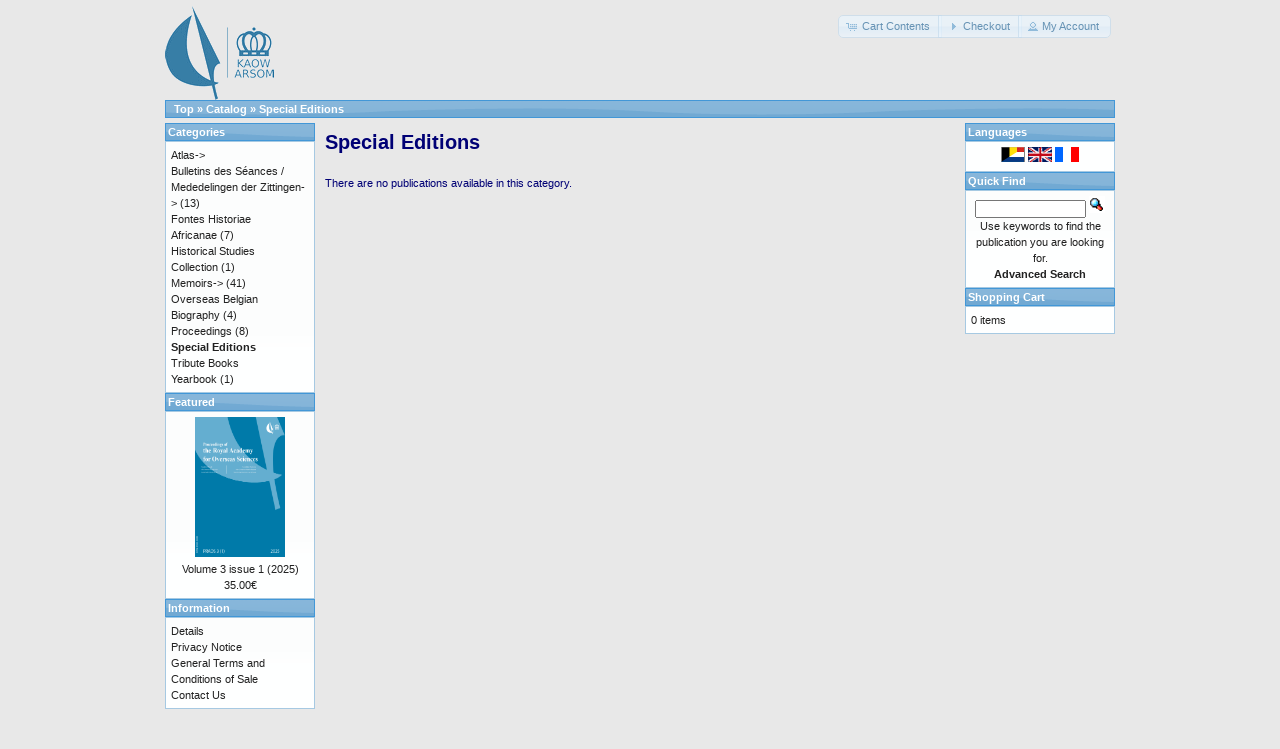

--- FILE ---
content_type: text/html; charset=UTF-8
request_url: https://catalog.kaowarsom.be/catalog/index.php?cPath=27&PHPSESSID=d58trn18cisldt0hn539fhc2e5
body_size: 2074
content:
<!DOCTYPE html>
<html dir="ltr" lang="en">
<head>
<meta http-equiv="Content-Type" content="text/html; charset=utf-8" />
<title>Special Editions, Bookshop arsom</title>
<base href="https://catalog.kaowarsom.be/catalog/" />
<link rel="stylesheet" type="text/css" href="ext/jquery/ui/redmond/jquery-ui-1.10.4.min.css" />
<script type="text/javascript" src="ext/jquery/jquery-1.11.1.min.js"></script>
<script type="text/javascript" src="ext/jquery/ui/jquery-ui-1.10.4.min.js"></script>


<script type="text/javascript" src="ext/photoset-grid/jquery.photoset-grid.min.js"></script>

<link rel="stylesheet" type="text/css" href="ext/colorbox/colorbox.css" />
<script type="text/javascript" src="ext/colorbox/jquery.colorbox-min.js"></script>

<link rel="stylesheet" type="text/css" href="ext/960gs/960_24_col.css" />
<link rel="stylesheet" type="text/css" href="stylesheet.css" />
<link rel="canonical" href="https://catalog.kaowarsom.be/catalog/index.php?cPath=27" />
</head>
<body>

<div id="bodyWrapper" class="container_24">


<div id="header" class="grid_24">
  <div id="storeLogo"><a href="https://catalog.kaowarsom.be/catalog/index.php?osCsid=5mhomp1kjnn2kufteafsk1l010"><img src="images/store_logo.png" alt="Bookshop arsom" title="Bookshop arsom" width="109" height="95" /></a></div>

  <div id="headerShortcuts">
<span class="tdbLink"><a id="tdb1" href="https://catalog.kaowarsom.be/catalog/shopping_cart.php?osCsid=5mhomp1kjnn2kufteafsk1l010">Cart Contents</a></span><script type="text/javascript">$("#tdb1").button({icons:{primary:"ui-icon-cart"}}).addClass("ui-priority-secondary").parent().removeClass("tdbLink");</script><span class="tdbLink"><a id="tdb2" href="https://catalog.kaowarsom.be/catalog/checkout_shipping.php?osCsid=5mhomp1kjnn2kufteafsk1l010">Checkout</a></span><script type="text/javascript">$("#tdb2").button({icons:{primary:"ui-icon-triangle-1-e"}}).addClass("ui-priority-secondary").parent().removeClass("tdbLink");</script><span class="tdbLink"><a id="tdb3" href="https://catalog.kaowarsom.be/catalog/account.php?osCsid=5mhomp1kjnn2kufteafsk1l010">My Account</a></span><script type="text/javascript">$("#tdb3").button({icons:{primary:"ui-icon-person"}}).addClass("ui-priority-secondary").parent().removeClass("tdbLink");</script>  </div>

<script type="text/javascript">
  $("#headerShortcuts").buttonset();
</script>
</div>

<div class="grid_24 ui-widget infoBoxContainer">
  <div class="ui-widget-header infoBoxHeading">&nbsp;&nbsp;<a href="https://catalog.kaowarsom.be" class="headerNavigation">Top</a> &raquo; <a href="https://catalog.kaowarsom.be/catalog/index.php?osCsid=5mhomp1kjnn2kufteafsk1l010" class="headerNavigation">Catalog</a> &raquo; <a href="https://catalog.kaowarsom.be/catalog/index.php?cPath=27&amp;osCsid=5mhomp1kjnn2kufteafsk1l010" class="headerNavigation">Special Editions</a></div>
</div>


<div id="bodyContent" class="grid_16 push_4">

<h1>Special Editions</h1>

<div class="contentContainer">


  <div class="contentText">


    <p>There are no publications available in this category.</p>


  </div>

</div>


</div> <!-- bodyContent //-->


<div id="columnLeft" class="grid_4 pull_16">
  <div class="ui-widget infoBoxContainer">  <div class="ui-widget-header infoBoxHeading">Categories</div>  <div class="ui-widget-content infoBoxContents"><a href="https://catalog.kaowarsom.be/catalog/index.php?cPath=23&amp;osCsid=5mhomp1kjnn2kufteafsk1l010">Atlas-&gt;</a><br /><a href="https://catalog.kaowarsom.be/catalog/index.php?cPath=25&amp;osCsid=5mhomp1kjnn2kufteafsk1l010">Bulletins des Séances / Mededelingen der Zittingen-&gt;</a>&nbsp;(13)<br /><a href="https://catalog.kaowarsom.be/catalog/index.php?cPath=26&amp;osCsid=5mhomp1kjnn2kufteafsk1l010">Fontes Historiae Africanae</a>&nbsp;(7)<br /><a href="https://catalog.kaowarsom.be/catalog/index.php?cPath=30&amp;osCsid=5mhomp1kjnn2kufteafsk1l010">Historical Studies Collection</a>&nbsp;(1)<br /><a href="https://catalog.kaowarsom.be/catalog/index.php?cPath=29&amp;osCsid=5mhomp1kjnn2kufteafsk1l010">Memoirs-&gt;</a>&nbsp;(41)<br /><a href="https://catalog.kaowarsom.be/catalog/index.php?cPath=24&amp;osCsid=5mhomp1kjnn2kufteafsk1l010">Overseas Belgian Biography</a>&nbsp;(4)<br /><a href="https://catalog.kaowarsom.be/catalog/index.php?cPath=22&amp;osCsid=5mhomp1kjnn2kufteafsk1l010">Proceedings</a>&nbsp;(8)<br /><a href="https://catalog.kaowarsom.be/catalog/index.php?cPath=27&amp;osCsid=5mhomp1kjnn2kufteafsk1l010"><strong>Special Editions</strong></a><br /><a href="https://catalog.kaowarsom.be/catalog/index.php?cPath=28&amp;osCsid=5mhomp1kjnn2kufteafsk1l010">Tribute Books</a><br /><a href="https://catalog.kaowarsom.be/catalog/index.php?cPath=49&amp;osCsid=5mhomp1kjnn2kufteafsk1l010">Yearbook</a>&nbsp;(1)<br /></div></div>
<div class="ui-widget infoBoxContainer">  <div class="ui-widget-header infoBoxHeading"><a href="https://catalog.kaowarsom.be/catalog/featured_products.php?osCsid=5mhomp1kjnn2kufteafsk1l010">Featured</a></div>  <div class="ui-widget-content infoBoxContents" style="text-align: center;"><a href="https://catalog.kaowarsom.be/catalog/product_info.php?products_id=822&amp;osCsid=5mhomp1kjnn2kufteafsk1l010"><img src="images/PRAOS_3_1_Cover.jpg" alt="Volume 3 issue 1 (2025)" title="Volume 3 issue 1 (2025)" width="90" height="140" /></a><br /><a href="https://catalog.kaowarsom.be/catalog/product_info.php?products_id=822&amp;osCsid=5mhomp1kjnn2kufteafsk1l010">Volume 3 issue 1 (2025)</a><br />35.00€</div></div>
<div class="ui-widget infoBoxContainer">  <div class="ui-widget-header infoBoxHeading">Information</div>  <div class="ui-widget-content infoBoxContents">    <a href="https://catalog.kaowarsom.be/catalog/shipping.php?osCsid=5mhomp1kjnn2kufteafsk1l010">Details</a><br />    <a href="https://catalog.kaowarsom.be/catalog/privacy.php?osCsid=5mhomp1kjnn2kufteafsk1l010">Privacy Notice</a><br />    <a href="https://catalog.kaowarsom.be/catalog/conditions.php?osCsid=5mhomp1kjnn2kufteafsk1l010">General Terms and Conditions of Sale</a><br />    <a href="https://catalog.kaowarsom.be/catalog/contact_us.php?osCsid=5mhomp1kjnn2kufteafsk1l010">Contact Us</a>  </div></div></div>


<div id="columnRight" class="grid_4">
  <div class="ui-widget infoBoxContainer">  <div class="ui-widget-header infoBoxHeading">Languages</div>  <div class="ui-widget-content infoBoxContents" style="text-align: center;"> <a href="https://catalog.kaowarsom.be/catalog/index.php?cPath=27&amp;PHPSESSID=d58trn18cisldt0hn539fhc2e5&amp;language=nl&amp;osCsid=5mhomp1kjnn2kufteafsk1l010"><img src="includes/languages/dutch/images/icon.gif" alt="Nederlands" title="Nederlands" width="24" height="15" /></a>  <a href="https://catalog.kaowarsom.be/catalog/index.php?cPath=27&amp;PHPSESSID=d58trn18cisldt0hn539fhc2e5&amp;language=en&amp;osCsid=5mhomp1kjnn2kufteafsk1l010"><img src="includes/languages/english/images/icon.gif" alt="English" title="English" width="24" height="15" /></a>  <a href="https://catalog.kaowarsom.be/catalog/index.php?cPath=27&amp;PHPSESSID=d58trn18cisldt0hn539fhc2e5&amp;language=fr&amp;osCsid=5mhomp1kjnn2kufteafsk1l010"><img src="includes/languages/french/images/icon.gif" alt="Français" title="Français" width="24" height="15" /></a> </div></div>
<div class="ui-widget infoBoxContainer">  <div class="ui-widget-header infoBoxHeading">Quick Find</div>  <div class="ui-widget-content infoBoxContents" style="text-align: center;">    <form name="quick_find" action="https://catalog.kaowarsom.be/catalog/advanced_search_result.php" method="get">    <input type="text" name="keywords" size="10" maxlength="30" style="width: 75%" />&nbsp;<input type="hidden" name="search_in_description" value="1" /><input type="hidden" name="osCsid" value="5mhomp1kjnn2kufteafsk1l010" /><input type="image" src="includes/languages/english/images/buttons/button_quick_find.gif" alt="Quick Find" title=" Quick Find " /><br />Use keywords to find the publication you are looking for.<br /><a href="https://catalog.kaowarsom.be/catalog/advanced_search.php?osCsid=5mhomp1kjnn2kufteafsk1l010"><strong>Advanced Search</strong></a>    </form>  </div></div>
<div class="ui-widget infoBoxContainer">  <div class="ui-widget-header infoBoxHeading"><a href="https://catalog.kaowarsom.be/catalog/shopping_cart.php?osCsid=5mhomp1kjnn2kufteafsk1l010">Shopping Cart</a></div>  <div class="ui-widget-content infoBoxContents">0 items</div></div></div>



<div class="grid_24 footer">
  <p align="center">Copyright &copy; 2026 <a href="http://www.kaowarsom.be/en" target="_blank">Royal Academy for Overseas Sciences</a><br />Powered by <a href="http://www.oscommerce.com" target="_blank">osCommerce</a></p>
</div>


<script type="text/javascript">
$('.productListTable tr:nth-child(even)').addClass('alt');
</script>

</div> <!-- bodyWrapper //-->


</body>
</html>
